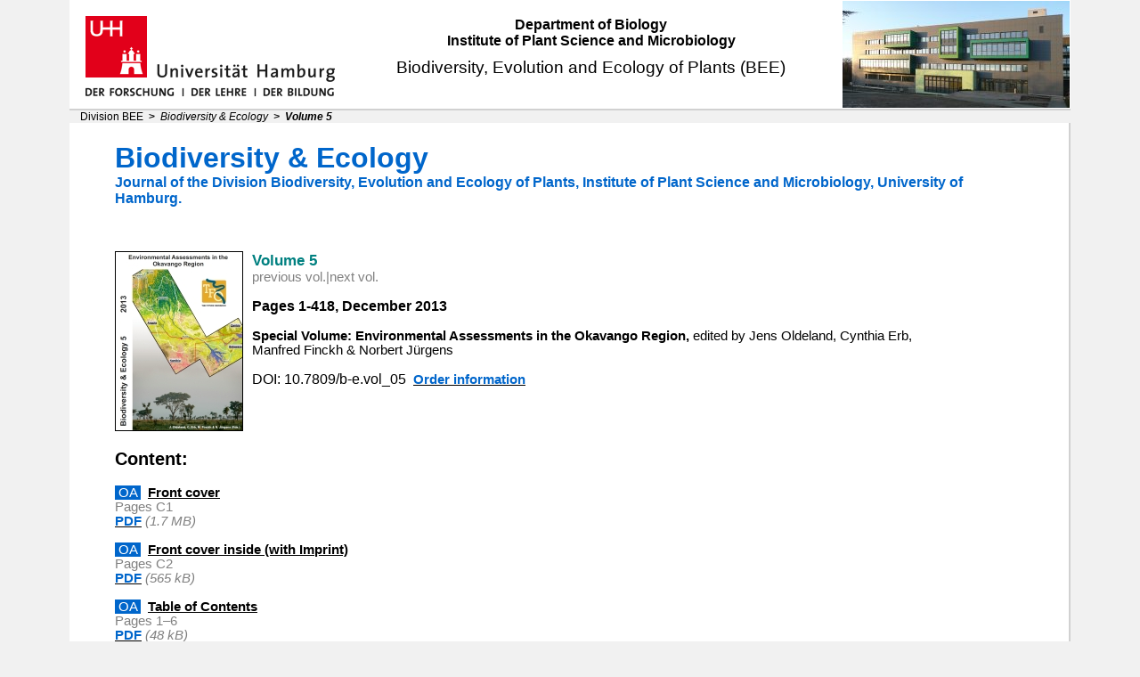

--- FILE ---
content_type: text/html; charset=UTF-8
request_url: https://www.biodiversity-plants.de/biodivers_ecol/vol5.php
body_size: 67235
content:

<!DOCTYPE HTML PUBLIC "-//W3C//DTD HTML 4.01 Transitional//EN" "http://www.w3.org/TR/html4/loose.dtd">
<html>
	<head>
		<meta http-equiv="content-type"	content="text/html; charset=iso-8859-1">

		<meta name="description" 			content="Biodiversity & Ecology (B&E) - University of Hamburg - Biocenter Klein Flottbek and Botanical Garden">
		<meta name="keywords" 				content="University, botany, teaching, research, biodiversity, Universit&auml;t, Botanik, Forschung, Biodiversit&auml;t">
		<meta name="Organization-Name" 		content="University of Hamburg - Biocenter Klein Flottbek and Botanical Garden, Biodiversity & Ecology">
		<meta name="Organization-Handle" 	content="Bildung, Forschung, education, research">
		<meta name="City" 					content="Hamburg">
		<meta name="State" 					content="Hamburg">
		<meta name="Country" 				content="Germany">
		
		<meta name="Content-language" 		content="EN ">

		<meta name="robots" 				content="INDEX,FOLLOW">
		
		<script>
			function BlurLinks()
			{	lnks=document.getElementsByTagName('a');
				for(i=0;i<lnks.length;i++)
				{	lnks[i].onfocus = new Function("if(this.blur)this.blur()");
				}
			}
			onload=BlurLinks;
		</script>
<title>Biodiversity &amp; Ecology Vol. 5</title>
<link rel="stylesheet" href="bne_styles.css" type="text/css">
</head>
<body style="background-color:#f1f1f1;"><div class="container">
<table style="width:100%;border-collapse:collapse;"><tr border="0">

<td id="bee_cell_head_1">
<a name="pagetop">
</a>
<a href="http://www.uni-hamburg.de/index_e.html" target="_top" alt="UHH">
<img src="../images/logos/UHH-Logo2010.png" alt="Logo" align="bottom" width="300" height="120" border="0" >
</a></td>
<td id="bee_cell_head_2">
<img src="../images/bzf_neubau_h120px.jpg" alt=" " style="float:right;height:120px;border:none;">
<br />
<a href="http://www.uni-hamburg.de/biologie/index_e.html" target="_top" style="font-weight:bold;">Department of Biology</a>
<br />
<a href="http://www.biologie.uni-hamburg.de/bzf/indexe.htm" target="_top" style="font-weight:bold;">Institute of Plant Science and Microbiology</a>
<div style="margin-top:10px"><a href="../home_bee.php" target="_top" style="font-size:14pt;font-weight:normal;">Biodiversity, Evolution and Ecology of Plants (BEE)</a></div>
</td>
</tr>
</table>
<table align="center" border="0" cellpadding="0" cellspacing="0" style="width:1124px;"><tr>
<td class="gray_row">&nbsp;&nbsp;&nbsp;
<a href="../home_bee.php" class="backnavi" target="_top">Division BEE</a>
&nbsp;<b>&gt;</b>&nbsp;
<a href="biodivers_ecol.php" class="backnavi" target="_top"><i>Biodiversity & Ecology</a>
&nbsp;<b>&gt;</b>&nbsp;
<a href="vol5.php?vol=5&lang=en" class="backnavi" target="_top"><b>Volume 5</b></a></td>
</tr>
</table>
<table style="width:100%;background-color:#FFFFFF;border:none;padding:0px;border-spacing:0px;">
<tr>
<td id="bee_cell">
<div style="margin-left:50px;margin-right:55px;">
<h1 style="color:#0066CB;margin-bottom:0px;margin-top:20px;">Biodiversity & Ecology</h1>
<div class="subtitle" style="color:#0066CB;margin-top:0px;margin-bottom:50px;">
Journal of the <a class="subtitle_links" href="https://www.biologie.uni-hamburg.de/en/forschung/oekologie-biologische-ressourcen/biodivevooek.html" target="_blank">Division Biodiversity, Evolution and Ecology of Plants</a>, <a class="subtitle_links" href="http://www.biologie.uni-hamburg.de/einrichtungen/ipm.html" target="_blank">Institute of Plant Science and Microbiology</a>, <a class="subtitle_links" href="http://www.uni-hamburg.de" target="_blank">University of Hamburg</a>.</div>
<p></p><div class="meta" style="float:left;text-align:center;">
<img align="center" src="../images/BEvol5_cover_h200.jpg" height="200" border="1" >
</div>
<div class="abstr" style="float:left;width:75%;margin-left:10px;margin-right:0px;">
<span style="font-size:13pt;color:#008080;font-weight:bold;">Volume 5</span><br />
<a class="horizontal_navi" href="vol4.php" target="_top" >previous vol.</a><span style="color:#808080;">|</span><a class="horizontal_navi" href="vol6.php" target="_top" >next vol.</a><br /><br />
<span class="abstr" style="font-size:12pt;font-weight:bold;">Pages 1-418, December 2013</span><br /><br />
<b>Special Volume: Environmental Assessments in the Okavango Region, </b>
edited by Jens Oldeland, Cynthia Erb, Manfred Finckh & Norbert Jürgens<br /><br />
<span class="abstr" style="font-size:12pt">DOI: 10.7809/b-e.vol_05</span>&nbsp;&nbsp;<a href="#order" title="Order information"><span style="color:#0066CB;font-weight:bold;">Order information</span></a></div>
<div style="clear: both;"></div>
<p class="subtitle" style="font-size:15pt;font-weight:bold;margin-top:20px;margin-bottom:0px;">Content:</p><br />
<p class="abstr" >
<span style="background-color:#0066CB;color:white">&nbsp;OA&nbsp;</span>&nbsp;&nbsp;<a href="./publishing/b-e.vol05_c1.pdf" target="_blank" style="color:black;font-weight:bold;">Front cover</a><br />
<span style="color:#808080;font-weight:normal;">Pages C1</span><br />
<a href="./publishing/b-e.vol05_c1.pdf" target="_blank" title="Download PDF-document"><span style="color:#0066CB;font-weight:bold;">PDF</span></a><span style="color:#808080;font-weight:normal;font-style:italic;">&nbsp;(1.7 MB)
</span><br />
<br />
<span style="background-color:#0066CB;color:white">&nbsp;OA&nbsp;</span>&nbsp;&nbsp;<a href="./publishing/b-e.vol05_c2.pdf" target="_blank" style="color:black;font-weight:bold;">Front cover inside (with Imprint)</a><br />
<span style="color:#808080;font-weight:normal;">Pages C2</span><br />
<a href="./publishing/b-e.vol05_c2.pdf" target="_blank" title="Download PDF-document"><span style="color:#0066CB;font-weight:bold;">PDF</span></a><span style="color:#808080;font-weight:normal;font-style:italic;">&nbsp;(565 kB)
</span><br />
<br />
<span style="background-color:#0066CB;color:white">&nbsp;OA&nbsp;</span>&nbsp;&nbsp;<a href="./publishing/b-e.vol05_toc.pdf" target="_blank" style="color:black;font-weight:bold;">Table of Contents</a><br />
<span style="color:#808080;font-weight:normal;">Pages 1–6</span><br />
<a href="./publishing/b-e.vol05_toc.pdf" target="_blank" title="Download PDF-document"><span style="color:#0066CB;font-weight:bold;">PDF</span></a><span style="color:#808080;font-weight:normal;font-style:italic;">&nbsp;(48 kB)
</span><br />
<br />
<br />
<span style="color:#008080;font-size:13pt;font-weight:bold;">Editorials</span>
<br /><br />
<span style="background-color:#0066CB;color:white">&nbsp;OA&nbsp;</span>&nbsp;&nbsp;<a href="article_meta.php?DOI=10.7809/b-e.00234&art_volume=5&lang=en" target="_top" style="color:black;font-weight:bold;">How can scientific information on the Okavango Region be made useful for decision making? - An integrated compilation of the first products of the project "The Future Okavango"</a><br />
Norbert Jürgens*<br />
<span style="color:#808080;font-weight:normal;">Pages 7–8 | Article first published online: 2013-12-31 | DOI: 10.7809/b-e.00234</span><br />
<a href="article_meta.php?DOI=10.7809/b-e.00234&art_volume=5&lang=en" target="_top"><span style="color:#0066CB;font-weight:bold;">Abstract</span></a>&nbsp;<span style="color:#0066CB;font-weight:bold;">|</span>&nbsp;<a href="./publishing/b-e.00234.pdf" target="_blank" title="Download PDF-document"><span style="color:#0066CB;font-weight:bold;">PDF</span></a><span style="color:#808080;font-weight:normal;font-style:italic;">&nbsp;(216 kB)
</span><br />
<br />
<br />
<span style="color:#008080;font-size:13pt;font-weight:bold;">Authors general acknowledgements</span>
<br /><br />
<span style="background-color:#0066CB;color:white">&nbsp;OA&nbsp;</span>&nbsp;&nbsp;<a href="article_meta.php?DOI=10.7809/b-e.00235&art_volume=5&lang=en" target="_top" style="color:black;font-weight:bold;">Authors general acknowledgement</a><br />
<span style="color:#808080;font-weight:normal;">Pages 9–13 | Article first published online: 2013-12-31 | DOI: 10.7809/b-e.00235</span><br />
<a href="article_meta.php?DOI=10.7809/b-e.00235&art_volume=5&lang=en" target="_top"><span style="color:#0066CB;font-weight:bold;">Abstract</span></a>&nbsp;<span style="color:#0066CB;font-weight:bold;">|</span>&nbsp;<a href="./publishing/b-e.00235.pdf" target="_blank" title="Download PDF-document"><span style="color:#0066CB;font-weight:bold;">PDF</span></a><span style="color:#808080;font-weight:normal;font-style:italic;">&nbsp;(89 kB)
</span><br />
<br />
<br />
<span style="color:#008080;font-size:13pt;font-weight:bold;">Fact Sheets</span>
<br /><br />
<span style="background-color:#0066CB;color:white">&nbsp;OA&nbsp;</span>&nbsp;&nbsp;<a href="article_meta.php?DOI=10.7809/b-e.00236&art_volume=5&lang=en" target="_top" style="color:black;font-weight:bold;">Okavango Basin - Physicogeographical setting</a><br />
Jan Wehberg* & Thomas Weinzierl<br />
<span style="color:#808080;font-weight:normal;">Pages 11-13 | Article first published online: 2013-12-31 | DOI: 10.7809/b-e.00236 | 2 Electronic Appendices available</span><br />
<a href="article_meta.php?DOI=10.7809/b-e.00236&art_volume=5&lang=en" target="_top"><span style="color:#0066CB;font-weight:bold;">Abstract</span></a>&nbsp;<span style="color:#0066CB;font-weight:bold;">|</span>&nbsp;<a href="./publishing/b-e.00236.pdf" target="_blank" title="Download PDF-document"><span style="color:#0066CB;font-weight:bold;">PDF</span></a><span style="color:#808080;font-weight:normal;font-style:italic;">&nbsp;(2 MB)
</span><br />
<br />
<span style="background-color:#0066CB;color:white">&nbsp;OA&nbsp;</span>&nbsp;&nbsp;<a href="article_meta.php?DOI=10.7809/b-e.00237&art_volume=5&lang=en" target="_top" style="color:black;font-weight:bold;">Okavango Basin - Climate</a><br />
Torsten Weber*<br />
<span style="color:#808080;font-weight:normal;">Pages 15-17 | Article first published online: 2013-12-31 | DOI: 10.7809/b-e.00237</span><br />
<a href="article_meta.php?DOI=10.7809/b-e.00237&art_volume=5&lang=en" target="_top"><span style="color:#0066CB;font-weight:bold;">Abstract</span></a>&nbsp;<span style="color:#0066CB;font-weight:bold;">|</span>&nbsp;<a href="./publishing/b-e.00237.pdf" target="_blank" title="Download PDF-document"><span style="color:#0066CB;font-weight:bold;">PDF</span></a><span style="color:#808080;font-weight:normal;font-style:italic;">&nbsp;(2.2 MB)
</span><br />
<br />
<span style="background-color:#0066CB;color:white">&nbsp;OA&nbsp;</span>&nbsp;&nbsp;<a href="article_meta.php?DOI=10.7809/b-e.00238&art_volume=5&lang=en" target="_top" style="color:black;font-weight:bold;">Okavango Basin - Hydrology</a><br />
Thomas Steudel*, Hendrik Göhmann, Edwin Mosimanyana, Manuel Quintino, Wolfgang-Albert Flügel & Jörg Helmschrot<br />
<span style="color:#808080;font-weight:normal;">Pages 19-22 | Article first published online: 2013-12-31 | DOI: 10.7809/b-e.00238</span><br />
<a href="article_meta.php?DOI=10.7809/b-e.00238&art_volume=5&lang=en" target="_top"><span style="color:#0066CB;font-weight:bold;">Abstract</span></a>&nbsp;<span style="color:#0066CB;font-weight:bold;">|</span>&nbsp;<a href="./publishing/b-e.00238.pdf" target="_blank" title="Download PDF-document"><span style="color:#0066CB;font-weight:bold;">PDF</span></a><span style="color:#808080;font-weight:normal;font-style:italic;">&nbsp;(2.1 MB)
</span><br />
<br />
<span style="background-color:#0066CB;color:white">&nbsp;OA&nbsp;</span>&nbsp;&nbsp;<a href="article_meta.php?DOI=10.7809/b-e.00239&art_volume=5&lang=en" target="_top" style="color:black;font-weight:bold;">Okavango Basin - Earth Observation</a><br />
Marion Stellmes*, David Frantz, Manfred Finckh & Rasmus Revermann<br />
<span style="color:#808080;font-weight:normal;">Pages 23-27 | Article first published online: 2013-12-31 | DOI: 10.7809/b-e.00239 | 1 Electronic Appendix available</span><br />
<a href="article_meta.php?DOI=10.7809/b-e.00239&art_volume=5&lang=en" target="_top"><span style="color:#0066CB;font-weight:bold;">Abstract</span></a>&nbsp;<span style="color:#0066CB;font-weight:bold;">|</span>&nbsp;<a href="./publishing/b-e.00239.pdf" target="_blank" title="Download PDF-document"><span style="color:#0066CB;font-weight:bold;">PDF</span></a><span style="color:#808080;font-weight:normal;font-style:italic;">&nbsp;(2.8 MB)
</span><br />
<br />
<span style="background-color:#0066CB;color:white">&nbsp;OA&nbsp;</span>&nbsp;&nbsp;<a href="article_meta.php?DOI=10.7809/b-e.00240&art_volume=5&lang=en" target="_top" style="color:black;font-weight:bold;">Okavango Basin - Vegetation</a><br />
Rasmus Revermann* & Manfred Finckh<br />
<span style="color:#808080;font-weight:normal;">Pages 29-35 | Article first published online: 2013-12-31 | DOI: 10.7809/b-e.00240 | 1 Electronic Appendix available</span><br />
<a href="article_meta.php?DOI=10.7809/b-e.00240&art_volume=5&lang=en" target="_top"><span style="color:#0066CB;font-weight:bold;">Abstract</span></a>&nbsp;<span style="color:#0066CB;font-weight:bold;">|</span>&nbsp;<a href="./publishing/b-e.00240.pdf" target="_blank" title="Download PDF-document"><span style="color:#0066CB;font-weight:bold;">PDF</span></a><span style="color:#808080;font-weight:normal;font-style:italic;">&nbsp;(5.7 MB)
</span><br />
<br />
<span style="background-color:#0066CB;color:white">&nbsp;OA&nbsp;</span>&nbsp;&nbsp;<a href="article_meta.php?DOI=10.7809/b-e.00241&art_volume=5&lang=en" target="_top" style="color:black;font-weight:bold;">Okavango Basin - Relative Importance of Ecosystem Services (ESS) Among Stakeholders</a><br />
Stephanie Domptail* & Oliver Mundy<br />
<span style="color:#808080;font-weight:normal;">Pages 37-42 | Article first published online: 2013-12-31 | DOI: 10.7809/b-e.00241 | 1 Electronic Appendix available</span><br />
<a href="article_meta.php?DOI=10.7809/b-e.00241&art_volume=5&lang=en" target="_top"><span style="color:#0066CB;font-weight:bold;">Abstract</span></a>&nbsp;<span style="color:#0066CB;font-weight:bold;">|</span>&nbsp;<a href="./publishing/b-e.00241.pdf" target="_blank" title="Download PDF-document"><span style="color:#0066CB;font-weight:bold;">PDF</span></a><span style="color:#808080;font-weight:normal;font-style:italic;">&nbsp;(1.4 MB)
</span><br />
<br />
<span style="background-color:#0066CB;color:white">&nbsp;OA&nbsp;</span>&nbsp;&nbsp;<a href="article_meta.php?DOI=10.7809/b-e.00242&art_volume=5&lang=en" target="_top" style="color:black;font-weight:bold;">Cusseque - Landscape</a><br />
Alexander Gröngröft*, Jona Luther-Mosebach, Lars Landschreiber, Rasmus Revermann, Manfred Finckh & Annette Eschenbach<br />
<span style="color:#808080;font-weight:normal;">Pages 43-44 | Article first published online: 2013-12-31 | DOI: 10.7809/b-e.00242</span><br />
<a href="article_meta.php?DOI=10.7809/b-e.00242&art_volume=5&lang=en" target="_top"><span style="color:#0066CB;font-weight:bold;">Abstract</span></a>&nbsp;<span style="color:#0066CB;font-weight:bold;">|</span>&nbsp;<a href="./publishing/b-e.00242.pdf" target="_blank" title="Download PDF-document"><span style="color:#0066CB;font-weight:bold;">PDF</span></a><span style="color:#808080;font-weight:normal;font-style:italic;">&nbsp;(2 MB)
</span><br />
<br />
<span style="background-color:#0066CB;color:white">&nbsp;OA&nbsp;</span>&nbsp;&nbsp;<a href="article_meta.php?DOI=10.7809/b-e.00243&art_volume=5&lang=en" target="_top" style="color:black;font-weight:bold;">Cusseque - Climate</a><br />
Torsten Weber*<br />
<span style="color:#808080;font-weight:normal;">Pages 45-46 | Article first published online: 2013-12-31 | DOI: 10.7809/b-e.00243</span><br />
<a href="article_meta.php?DOI=10.7809/b-e.00243&art_volume=5&lang=en" target="_top"><span style="color:#0066CB;font-weight:bold;">Abstract</span></a>&nbsp;<span style="color:#0066CB;font-weight:bold;">|</span>&nbsp;<a href="./publishing/b-e.00243.pdf" target="_blank" title="Download PDF-document"><span style="color:#0066CB;font-weight:bold;">PDF</span></a><span style="color:#808080;font-weight:normal;font-style:italic;">&nbsp;(1.7 MB)
</span><br />
<br />
<span style="background-color:#0066CB;color:white">&nbsp;OA&nbsp;</span>&nbsp;&nbsp;<a href="article_meta.php?DOI=10.7809/b-e.00244&art_volume=5&lang=en" target="_top" style="color:black;font-weight:bold;">Cusseque - Micro-climatic Conditions</a><br />
Rasmus Revermann* & Manfred Finckh<br />
<span style="color:#808080;font-weight:normal;">Pages 47-50 | Article first published online: 2013-12-31 | DOI: 10.7809/b-e.00244</span><br />
<a href="article_meta.php?DOI=10.7809/b-e.00244&art_volume=5&lang=en" target="_top"><span style="color:#0066CB;font-weight:bold;">Abstract</span></a>&nbsp;<span style="color:#0066CB;font-weight:bold;">|</span>&nbsp;<a href="./publishing/b-e.00244.pdf" target="_blank" title="Download PDF-document"><span style="color:#0066CB;font-weight:bold;">PDF</span></a><span style="color:#808080;font-weight:normal;font-style:italic;">&nbsp;(2.3 MB)
</span><br />
<br />
<span style="background-color:#0066CB;color:white">&nbsp;OA&nbsp;</span>&nbsp;&nbsp;<a href="article_meta.php?DOI=10.7809/b-e.00245&art_volume=5&lang=en" target="_top" style="color:black;font-weight:bold;">Cusseque - Soils</a><br />
Alexander Gröngröft*, Jona Luther-Mosebach, Lars Landschreiber & Annette Eschenbach<br />
<span style="color:#808080;font-weight:normal;">Pages 51-54 | Article first published online: 2013-12-31 | DOI: 10.7809/b-e.00245</span><br />
<a href="article_meta.php?DOI=10.7809/b-e.00245&art_volume=5&lang=en" target="_top"><span style="color:#0066CB;font-weight:bold;">Abstract</span></a>&nbsp;<span style="color:#0066CB;font-weight:bold;">|</span>&nbsp;<a href="./publishing/b-e.00245.pdf" target="_blank" title="Download PDF-document"><span style="color:#0066CB;font-weight:bold;">PDF</span></a><span style="color:#808080;font-weight:normal;font-style:italic;">&nbsp;(1.9 MB)
</span><br />
<br />
<span style="background-color:#0066CB;color:white">&nbsp;OA&nbsp;</span>&nbsp;&nbsp;<a href="article_meta.php?DOI=10.7809/b-e.00246&art_volume=5&lang=en" target="_top" style="color:black;font-weight:bold;">Cusseque - Earth Observation</a><br />
Anne Schneibel*, Marion Stellmes, David Frantz, Manfred Finckh & Rasmus Revermann<br />
<span style="color:#808080;font-weight:normal;">Pages 55-57 | Article first published online: 2013-12-31 | DOI: 10.7809/b-e.00246</span><br />
<a href="article_meta.php?DOI=10.7809/b-e.00246&art_volume=5&lang=en" target="_top"><span style="color:#0066CB;font-weight:bold;">Abstract</span></a>&nbsp;<span style="color:#0066CB;font-weight:bold;">|</span>&nbsp;<a href="./publishing/b-e.00246.pdf" target="_blank" title="Download PDF-document"><span style="color:#0066CB;font-weight:bold;">PDF</span></a><span style="color:#808080;font-weight:normal;font-style:italic;">&nbsp;(2.2 MB)
</span><br />
<br />
<span style="background-color:#0066CB;color:white">&nbsp;OA&nbsp;</span>&nbsp;&nbsp;<a href="article_meta.php?DOI=10.7809/b-e.00247&art_volume=5&lang=en" target="_top" style="color:black;font-weight:bold;">Cusseque - Vegetation</a><br />
Rasmus Revermann*, Francisco Maiato, Amandio Gomes, Fernanda Lages & Manfred Finckh<br />
<span style="color:#808080;font-weight:normal;">Pages 59-63 | Article first published online: 2013-12-31 | DOI: 10.7809/b-e.00247 | 1 Electronic Appendix available</span><br />
<a href="article_meta.php?DOI=10.7809/b-e.00247&art_volume=5&lang=en" target="_top"><span style="color:#0066CB;font-weight:bold;">Abstract</span></a>&nbsp;<span style="color:#0066CB;font-weight:bold;">|</span>&nbsp;<a href="./publishing/b-e.00247.pdf" target="_blank" title="Download PDF-document"><span style="color:#0066CB;font-weight:bold;">PDF</span></a><span style="color:#808080;font-weight:normal;font-style:italic;">&nbsp;(3.1 MB)
</span><br />
<br />
<span style="background-color:#0066CB;color:white">&nbsp;OA&nbsp;</span>&nbsp;&nbsp;<a href="article_meta.php?DOI=10.7809/b-e.00248&art_volume=5&lang=en" target="_top" style="color:black;font-weight:bold;">Cusseque - Biodiversity of Birds</a><br />
Friederike Richter*<br />
<span style="color:#808080;font-weight:normal;">Pages 65-67 | Article first published online: 2013-12-31 | DOI: 10.7809/b-e.00248</span><br />
<a href="article_meta.php?DOI=10.7809/b-e.00248&art_volume=5&lang=en" target="_top"><span style="color:#0066CB;font-weight:bold;">Abstract</span></a>&nbsp;<span style="color:#0066CB;font-weight:bold;">|</span>&nbsp;<a href="./publishing/b-e.00248.pdf" target="_blank" title="Download PDF-document"><span style="color:#0066CB;font-weight:bold;">PDF</span></a><span style="color:#808080;font-weight:normal;font-style:italic;">&nbsp;(1.7 MB)
</span><br />
<br />
<span style="background-color:#0066CB;color:white">&nbsp;OA&nbsp;</span>&nbsp;&nbsp;<a href="article_meta.php?DOI=10.7809/b-e.00249&art_volume=5&lang=en" target="_top" style="color:black;font-weight:bold;">Cusseque - Use of Woody Plants</a><br />
Ana Filipa Piedade*<br />
<span style="color:#808080;font-weight:normal;">Pages 69-71 | Article first published online: 2013-12-31 | DOI: 10.7809/b-e.00249</span><br />
<a href="article_meta.php?DOI=10.7809/b-e.00249&art_volume=5&lang=en" target="_top"><span style="color:#0066CB;font-weight:bold;">Abstract</span></a>&nbsp;<span style="color:#0066CB;font-weight:bold;">|</span>&nbsp;<a href="./publishing/b-e.00249.pdf" target="_blank" title="Download PDF-document"><span style="color:#0066CB;font-weight:bold;">PDF</span></a><span style="color:#808080;font-weight:normal;font-style:italic;">&nbsp;(1.7 MB)
</span><br />
<br />
<span style="background-color:#0066CB;color:white">&nbsp;OA&nbsp;</span>&nbsp;&nbsp;<a href="article_meta.php?DOI=10.7809/b-e.00250&art_volume=5&lang=en" target="_top" style="color:black;font-weight:bold;">Cusseque/Cacuchi - The People</a><br />
Stephanie Domptail*, Laura Marlene Große, Benjamin Kowalski & João Baptista<br />
<span style="color:#808080;font-weight:normal;">Pages 73-80 | Article first published online: 2013-12-31 | DOI: 10.7809/b-e.00250 | 1 Electronic Appendix available</span><br />
<a href="article_meta.php?DOI=10.7809/b-e.00250&art_volume=5&lang=en" target="_top"><span style="color:#0066CB;font-weight:bold;">Abstract</span></a>&nbsp;<span style="color:#0066CB;font-weight:bold;">|</span>&nbsp;<a href="./publishing/b-e.00250.pdf" target="_blank" title="Download PDF-document"><span style="color:#0066CB;font-weight:bold;">PDF</span></a><span style="color:#808080;font-weight:normal;font-style:italic;">&nbsp;(1.8 MB)
</span><br />
<br />
<span style="background-color:#0066CB;color:white">&nbsp;OA&nbsp;</span>&nbsp;&nbsp;<a href="article_meta.php?DOI=10.7809/b-e.00251&art_volume=5&lang=en" target="_top" style="color:black;font-weight:bold;">Cusseque - Para-ecologist Miguel Sachilula Hilario</a><br />
Miguel Sachilula Hilario*<br />
<span style="color:#808080;font-weight:normal;">Pages 81-82 | Article first published online: 2013-12-31 | DOI: 10.7809/b-e.00251</span><br />
<a href="article_meta.php?DOI=10.7809/b-e.00251&art_volume=5&lang=en" target="_top"><span style="color:#0066CB;font-weight:bold;">Abstract</span></a>&nbsp;<span style="color:#0066CB;font-weight:bold;">|</span>&nbsp;<a href="./publishing/b-e.00251.pdf" target="_blank" title="Download PDF-document"><span style="color:#0066CB;font-weight:bold;">PDF</span></a><span style="color:#808080;font-weight:normal;font-style:italic;">&nbsp;(1.7 MB)
</span><br />
<br />
<span style="background-color:#0066CB;color:white">&nbsp;OA&nbsp;</span>&nbsp;&nbsp;<a href="article_meta.php?DOI=10.7809/b-e.00252&art_volume=5&lang=en" target="_top" style="color:black;font-weight:bold;">Caiundo - Landscape</a><br />
Alexander Gröngröft*, Jona Luther-Mosebach, Lars Landschreiber, Rasmus Revermann, Manfred Finckh & Annette Eschenbach<br />
<span style="color:#808080;font-weight:normal;">Pages 83–84 | Article first published online: 2013-12-31 | DOI: 10.7809/b-e.00252</span><br />
<a href="article_meta.php?DOI=10.7809/b-e.00252&art_volume=5&lang=en" target="_top"><span style="color:#0066CB;font-weight:bold;">Abstract</span></a>&nbsp;<span style="color:#0066CB;font-weight:bold;">|</span>&nbsp;<a href="./publishing/b-e.00252.pdf" target="_blank" title="Download PDF-document"><span style="color:#0066CB;font-weight:bold;">PDF</span></a><span style="color:#808080;font-weight:normal;font-style:italic;">&nbsp;(2.1 MB)
</span><br />
<br />
<span style="background-color:#0066CB;color:white">&nbsp;OA&nbsp;</span>&nbsp;&nbsp;<a href="article_meta.php?DOI=10.7809/b-e.00253&art_volume=5&lang=en" target="_top" style="color:black;font-weight:bold;">Caiundo - Climate</a><br />
Torsten Weber*<br />
<span style="color:#808080;font-weight:normal;">Pages 85-86 | Article first published online: 2013-12-31 | DOI: 10.7809/b-e.00253</span><br />
<a href="article_meta.php?DOI=10.7809/b-e.00253&art_volume=5&lang=en" target="_top"><span style="color:#0066CB;font-weight:bold;">Abstract</span></a>&nbsp;<span style="color:#0066CB;font-weight:bold;">|</span>&nbsp;<a href="./publishing/b-e.00253.pdf" target="_blank" title="Download PDF-document"><span style="color:#0066CB;font-weight:bold;">PDF</span></a><span style="color:#808080;font-weight:normal;font-style:italic;">&nbsp;(1.7 MB)
</span><br />
<br />
<span style="background-color:#0066CB;color:white">&nbsp;OA&nbsp;</span>&nbsp;&nbsp;<a href="article_meta.php?DOI=10.7809/b-e.00254&art_volume=5&lang=en" target="_top" style="color:black;font-weight:bold;">Caiundo - Earth Observation</a><br />
David Frantz*, Anne Schneibel, Marion Stellmes, Rasmus Revermann & Manfred Finckh<br />
<span style="color:#808080;font-weight:normal;">Pages 87-89 | Article first published online: 2013-12-31 | DOI: 10.7809/b-e.00254</span><br />
<a href="article_meta.php?DOI=10.7809/b-e.00254&art_volume=5&lang=en" target="_top"><span style="color:#0066CB;font-weight:bold;">Abstract</span></a>&nbsp;<span style="color:#0066CB;font-weight:bold;">|</span>&nbsp;<a href="./publishing/b-e.00254.pdf" target="_blank" title="Download PDF-document"><span style="color:#0066CB;font-weight:bold;">PDF</span></a><span style="color:#808080;font-weight:normal;font-style:italic;">&nbsp;(2.2 MB)
</span><br />
<br />
<span style="background-color:#0066CB;color:white">&nbsp;OA&nbsp;</span>&nbsp;&nbsp;<a href="article_meta.php?DOI=10.7809/b-e.00255&art_volume=5&lang=en" target="_top" style="color:black;font-weight:bold;">Caiundo - Vegetation</a><br />
Rasmus Revermann* & Manfred Finckh<br />
<span style="color:#808080;font-weight:normal;">Pages 91-96 | Article first published online: 2013-12-31 | DOI: 10.7809/b-e.00255 | 1 Electronic Appendix available</span><br />
<a href="article_meta.php?DOI=10.7809/b-e.00255&art_volume=5&lang=en" target="_top"><span style="color:#0066CB;font-weight:bold;">Abstract</span></a>&nbsp;<span style="color:#0066CB;font-weight:bold;">|</span>&nbsp;<a href="./publishing/b-e.00255.pdf" target="_blank" title="Download PDF-document"><span style="color:#0066CB;font-weight:bold;">PDF</span></a><span style="color:#808080;font-weight:normal;font-style:italic;">&nbsp;(3.2 MB)
</span><br />
<br />
<span style="background-color:#0066CB;color:white">&nbsp;OA&nbsp;</span>&nbsp;&nbsp;<a href="article_meta.php?DOI=10.7809/b-e.00256&art_volume=5&lang=en" target="_top" style="color:black;font-weight:bold;">Caiundo - Biodiversity of Birds</a><br />
Friederike Richter*<br />
<span style="color:#808080;font-weight:normal;">Pages 97-100 | Article first published online: 2013-12-31 | DOI: 10.7809/b-e.00256</span><br />
<a href="article_meta.php?DOI=10.7809/b-e.00256&art_volume=5&lang=en" target="_top"><span style="color:#0066CB;font-weight:bold;">Abstract</span></a>&nbsp;<span style="color:#0066CB;font-weight:bold;">|</span>&nbsp;<a href="./publishing/b-e.00256.pdf" target="_blank" title="Download PDF-document"><span style="color:#0066CB;font-weight:bold;">PDF</span></a><span style="color:#808080;font-weight:normal;font-style:italic;">&nbsp;(1.6 MB)
</span><br />
<br />
<span style="background-color:#0066CB;color:white">&nbsp;OA&nbsp;</span>&nbsp;&nbsp;<a href="article_meta.php?DOI=10.7809/b-e.00257&art_volume=5&lang=en" target="_top" style="color:black;font-weight:bold;">Mashare - Landscape</a><br />
Alexander Gröngröft*, Jona Luther-Mosebach, Lars Landschreiber, Rasmus Revermann, Manfred Finckh & Annette Eschenbach<br />
<span style="color:#808080;font-weight:normal;">Pages 101-102 | Article first published online: 2013-12-31 | DOI: 10.7809/b-e.00257</span><br />
<a href="article_meta.php?DOI=10.7809/b-e.00257&art_volume=5&lang=en" target="_top"><span style="color:#0066CB;font-weight:bold;">Abstract</span></a>&nbsp;<span style="color:#0066CB;font-weight:bold;">|</span>&nbsp;<a href="./publishing/b-e.00257.pdf" target="_blank" title="Download PDF-document"><span style="color:#0066CB;font-weight:bold;">PDF</span></a><span style="color:#808080;font-weight:normal;font-style:italic;">&nbsp;(2 MB)
</span><br />
<br />
<span style="background-color:#0066CB;color:white">&nbsp;OA&nbsp;</span>&nbsp;&nbsp;<a href="article_meta.php?DOI=10.7809/b-e.00258&art_volume=5&lang=en" target="_top" style="color:black;font-weight:bold;">Mashare -  Climate</a><br />
Torsten Weber*<br />
<span style="color:#808080;font-weight:normal;">Pages 103-104 | Article first published online: 2013-12-31 | DOI: 10.7809/b-e.00258</span><br />
<a href="article_meta.php?DOI=10.7809/b-e.00258&art_volume=5&lang=en" target="_top"><span style="color:#0066CB;font-weight:bold;">Abstract</span></a>&nbsp;<span style="color:#0066CB;font-weight:bold;">|</span>&nbsp;<a href="./publishing/b-e.00258.pdf" target="_blank" title="Download PDF-document"><span style="color:#0066CB;font-weight:bold;">PDF</span></a><span style="color:#808080;font-weight:normal;font-style:italic;">&nbsp;(1.7 MB)
</span><br />
<br />
<span style="background-color:#0066CB;color:white">&nbsp;OA&nbsp;</span>&nbsp;&nbsp;<a href="article_meta.php?DOI=10.7809/b-e.00259&art_volume=5&lang=en" target="_top" style="color:black;font-weight:bold;">Mashare - Soils </a><br />
Alexander Gröngröft*, Jona Luther-Mosebach, Lars Landschreiber & Annette Eschenbach<br />
<span style="color:#808080;font-weight:normal;">Pages 105-108 | Article first published online: 2013-12-31 | DOI: 10.7809/b-e.00259</span><br />
<a href="article_meta.php?DOI=10.7809/b-e.00259&art_volume=5&lang=en" target="_top"><span style="color:#0066CB;font-weight:bold;">Abstract</span></a>&nbsp;<span style="color:#0066CB;font-weight:bold;">|</span>&nbsp;<a href="./publishing/b-e.00259.pdf" target="_blank" title="Download PDF-document"><span style="color:#0066CB;font-weight:bold;">PDF</span></a><span style="color:#808080;font-weight:normal;font-style:italic;">&nbsp;(2.3 MB)
</span><br />
<br />
<span style="background-color:#0066CB;color:white">&nbsp;OA&nbsp;</span>&nbsp;&nbsp;<a href="article_meta.php?DOI=10.7809/b-e.00260&art_volume=5&lang=en" target="_top" style="color:black;font-weight:bold;">Mashare -  Microbiology</a><br />
Katharina Huber*, Pia Wüst, Janne Grönemeyer, Claudia Burbano, Barbara Reinhold-Hurek & Jörg Overmann<br />
<span style="color:#808080;font-weight:normal;">Pages 109-111 | Article first published online: 2013-12-31 | DOI: 10.7809/b-e.00260</span><br />
<a href="article_meta.php?DOI=10.7809/b-e.00260&art_volume=5&lang=en" target="_top"><span style="color:#0066CB;font-weight:bold;">Abstract</span></a>&nbsp;<span style="color:#0066CB;font-weight:bold;">|</span>&nbsp;<a href="./publishing/b-e.00260.pdf" target="_blank" title="Download PDF-document"><span style="color:#0066CB;font-weight:bold;">PDF</span></a><span style="color:#808080;font-weight:normal;font-style:italic;">&nbsp;(2 MB)
</span><br />
<br />
<span style="background-color:#0066CB;color:white">&nbsp;OA&nbsp;</span>&nbsp;&nbsp;<a href="article_meta.php?DOI=10.7809/b-e.00261&art_volume=5&lang=en" target="_top" style="color:black;font-weight:bold;">Mashare -  Earth Observation</a><br />
Achim Röder*, Anne Schneibel, Marion Stellmes & David Frantz<br />
<span style="color:#808080;font-weight:normal;">Pages 113-115 | Article first published online: 2013-12-31 | DOI: 10.7809/b-e.00261</span><br />
<a href="article_meta.php?DOI=10.7809/b-e.00261&art_volume=5&lang=en" target="_top"><span style="color:#0066CB;font-weight:bold;">Abstract</span></a>&nbsp;<span style="color:#0066CB;font-weight:bold;">|</span>&nbsp;<a href="./publishing/b-e.00261.pdf" target="_blank" title="Download PDF-document"><span style="color:#0066CB;font-weight:bold;">PDF</span></a><span style="color:#808080;font-weight:normal;font-style:italic;">&nbsp;(2.3 MB)
</span><br />
<br />
<span style="background-color:#0066CB;color:white">&nbsp;OA&nbsp;</span>&nbsp;&nbsp;<a href="article_meta.php?DOI=10.7809/b-e.00262&art_volume=5&lang=en" target="_top" style="color:black;font-weight:bold;">Mashare - Woody Vegetation</a><br />
Vera De Cauwer*<br />
<span style="color:#808080;font-weight:normal;">Pages 117-119 | Article first published online: 2013-12-31 | DOI: 10.7809/b-e.00262</span><br />
<a href="article_meta.php?DOI=10.7809/b-e.00262&art_volume=5&lang=en" target="_top"><span style="color:#0066CB;font-weight:bold;">Abstract</span></a>&nbsp;<span style="color:#0066CB;font-weight:bold;">|</span>&nbsp;<a href="./publishing/b-e.00262.pdf" target="_blank" title="Download PDF-document"><span style="color:#0066CB;font-weight:bold;">PDF</span></a><span style="color:#808080;font-weight:normal;font-style:italic;">&nbsp;(2.3 MB)
</span><br />
<br />
<span style="background-color:#0066CB;color:white">&nbsp;OA&nbsp;</span>&nbsp;&nbsp;<a href="article_meta.php?DOI=10.7809/b-e.00263&art_volume=5&lang=en" target="_top" style="color:black;font-weight:bold;">Mashare - The People</a><br />
Benjamin Kowalski*, Nadege Azebaze, Stephanie Domptail, Laura Marlene Große & Michael Pröpper<br />
<span style="color:#808080;font-weight:normal;">Pages 121-128 | Article first published online: 2013-12-31 | DOI: 10.7809/b-e.00263 | 1 Electronic Appendix available</span><br />
<a href="article_meta.php?DOI=10.7809/b-e.00263&art_volume=5&lang=en" target="_top"><span style="color:#0066CB;font-weight:bold;">Abstract</span></a>&nbsp;<span style="color:#0066CB;font-weight:bold;">|</span>&nbsp;<a href="./publishing/b-e.00263.pdf" target="_blank" title="Download PDF-document"><span style="color:#0066CB;font-weight:bold;">PDF</span></a><span style="color:#808080;font-weight:normal;font-style:italic;">&nbsp;(1.7 MB)
</span><br />
<br />
<span style="background-color:#0066CB;color:white">&nbsp;OA&nbsp;</span>&nbsp;&nbsp;<a href="article_meta.php?DOI=10.7809/b-e.00264&art_volume=5&lang=en" target="_top" style="color:black;font-weight:bold;">Mashare -  Para-ecologist Robert Mukuya</a><br />
Robert Mukuya*<br />
<span style="color:#808080;font-weight:normal;">Pages 129 | Article first published online: 2013-12-31 | DOI: 10.7809/b-e.00264</span><br />
<a href="article_meta.php?DOI=10.7809/b-e.00264&art_volume=5&lang=en" target="_top"><span style="color:#0066CB;font-weight:bold;">Abstract</span></a>&nbsp;<span style="color:#0066CB;font-weight:bold;">|</span>&nbsp;<a href="./publishing/b-e.00264.pdf" target="_blank" title="Download PDF-document"><span style="color:#0066CB;font-weight:bold;">PDF</span></a><span style="color:#808080;font-weight:normal;font-style:italic;">&nbsp;(1.5 MB)
</span><br />
<br />
<span style="background-color:#0066CB;color:white">&nbsp;OA&nbsp;</span>&nbsp;&nbsp;<a href="article_meta.php?DOI=10.7809/b-e.00265&art_volume=5&lang=en" target="_top" style="color:black;font-weight:bold;">Seronga - Landscape</a><br />
Alexander Gröngröft*, Jona Luther-Mosebach, Lars Landschreiber, Rasmus Revermann & Annette Eschenbach<br />
<span style="color:#808080;font-weight:normal;">Pages 131-132 | Article first published online: 2013-12-31 | DOI: 10.7809/b-e.00265</span><br />
<a href="article_meta.php?DOI=10.7809/b-e.00265&art_volume=5&lang=en" target="_top"><span style="color:#0066CB;font-weight:bold;">Abstract</span></a>&nbsp;<span style="color:#0066CB;font-weight:bold;">|</span>&nbsp;<a href="./publishing/b-e.00265.pdf" target="_blank" title="Download PDF-document"><span style="color:#0066CB;font-weight:bold;">PDF</span></a><span style="color:#808080;font-weight:normal;font-style:italic;">&nbsp;(2.1 MB)
</span><br />
<br />
<span style="background-color:#0066CB;color:white">&nbsp;OA&nbsp;</span>&nbsp;&nbsp;<a href="article_meta.php?DOI=10.7809/b-e.00266&art_volume=5&lang=en" target="_top" style="color:black;font-weight:bold;">Seronga - Climate</a><br />
Torsten Weber*<br />
<span style="color:#808080;font-weight:normal;">Pages 133-134 | Article first published online: 2013-12-31 | DOI: 10.7809/b-e.00266</span><br />
<a href="article_meta.php?DOI=10.7809/b-e.00266&art_volume=5&lang=en" target="_top"><span style="color:#0066CB;font-weight:bold;">Abstract</span></a>&nbsp;<span style="color:#0066CB;font-weight:bold;">|</span>&nbsp;<a href="./publishing/b-e.00266.pdf" target="_blank" title="Download PDF-document"><span style="color:#0066CB;font-weight:bold;">PDF</span></a><span style="color:#808080;font-weight:normal;font-style:italic;">&nbsp;(1.7 MB)
</span><br />
<br />
<span style="background-color:#0066CB;color:white">&nbsp;OA&nbsp;</span>&nbsp;&nbsp;<a href="article_meta.php?DOI=10.7809/b-e.00267&art_volume=5&lang=en" target="_top" style="color:black;font-weight:bold;">Seronga - Soils</a><br />
Alexander Gröngröft*, Jona Luther-Mosebach, Lars Landschreiber & Annette Eschenbach<br />
<span style="color:#808080;font-weight:normal;">Pages 135-137 | Article first published online: 2013-12-31 | DOI: 10.7809/b-e.00267</span><br />
<a href="article_meta.php?DOI=10.7809/b-e.00267&art_volume=5&lang=en" target="_top"><span style="color:#0066CB;font-weight:bold;">Abstract</span></a>&nbsp;<span style="color:#0066CB;font-weight:bold;">|</span>&nbsp;<a href="./publishing/b-e.00267.pdf" target="_blank" title="Download PDF-document"><span style="color:#0066CB;font-weight:bold;">PDF</span></a><span style="color:#808080;font-weight:normal;font-style:italic;">&nbsp;(2 MB)
</span><br />
<br />
<span style="background-color:#0066CB;color:white">&nbsp;OA&nbsp;</span>&nbsp;&nbsp;<a href="article_meta.php?DOI=10.7809/b-e.00268&art_volume=5&lang=en" target="_top" style="color:black;font-weight:bold;">Seronga - Earth Observation</a><br />
Anne Schneibel*, Marion Stellmes, David Frantz, Rasmus Revermann & Manfred Finckh<br />
<span style="color:#808080;font-weight:normal;">Pages 139-141 | Article first published online: 2013-12-31 | DOI: 10.7809/b-e.00268</span><br />
<a href="article_meta.php?DOI=10.7809/b-e.00268&art_volume=5&lang=en" target="_top"><span style="color:#0066CB;font-weight:bold;">Abstract</span></a>&nbsp;<span style="color:#0066CB;font-weight:bold;">|</span>&nbsp;<a href="./publishing/b-e.00268.pdf" target="_blank" title="Download PDF-document"><span style="color:#0066CB;font-weight:bold;">PDF</span></a><span style="color:#808080;font-weight:normal;font-style:italic;">&nbsp;(2.4 MB)
</span><br />
<br />
<span style="background-color:#0066CB;color:white">&nbsp;OA&nbsp;</span>&nbsp;&nbsp;<a href="article_meta.php?DOI=10.7809/b-e.00269&art_volume=5&lang=en" target="_top" style="color:black;font-weight:bold;">Seronga - Vegetation</a><br />
Mike Murray-Hudson*, Manfred Finckh & Rasmus Revermann<br />
<span style="color:#808080;font-weight:normal;">Pages 143-146 | Article first published online: 2013-12-31 | DOI: 10.7809/b-e.00269 | 1 Electronic Appendix available</span><br />
<a href="article_meta.php?DOI=10.7809/b-e.00269&art_volume=5&lang=en" target="_top"><span style="color:#0066CB;font-weight:bold;">Abstract</span></a>&nbsp;<span style="color:#0066CB;font-weight:bold;">|</span>&nbsp;<a href="./publishing/b-e.00269.pdf" target="_blank" title="Download PDF-document"><span style="color:#0066CB;font-weight:bold;">PDF</span></a><span style="color:#808080;font-weight:normal;font-style:italic;">&nbsp;(2.8 MB)
</span><br />
<br />
<span style="background-color:#0066CB;color:white">&nbsp;OA&nbsp;</span>&nbsp;&nbsp;<a href="article_meta.php?DOI=10.7809/b-e.00270&art_volume=5&lang=en" target="_top" style="color:black;font-weight:bold;">Seronga - The People</a><br />
Laura Marlene Große*, Benjamin Kowalski, Stephanie Domptail & Amanda Eigner<br />
<span style="color:#808080;font-weight:normal;">Pages 147-158 | Article first published online: 2013-12-31 | DOI: 10.7809/b-e.00270 | 1 Electronic Appendix available</span><br />
<a href="article_meta.php?DOI=10.7809/b-e.00270&art_volume=5&lang=en" target="_top"><span style="color:#0066CB;font-weight:bold;">Abstract</span></a>&nbsp;<span style="color:#0066CB;font-weight:bold;">|</span>&nbsp;<a href="./publishing/b-e.00270.pdf" target="_blank" title="Download PDF-document"><span style="color:#0066CB;font-weight:bold;">PDF</span></a><span style="color:#808080;font-weight:normal;font-style:italic;">&nbsp;(2.3 MB)
</span><br />
<br />
<span style="background-color:#0066CB;color:white">&nbsp;OA&nbsp;</span>&nbsp;&nbsp;<a href="article_meta.php?DOI=10.7809/b-e.00271&art_volume=5&lang=en" target="_top" style="color:black;font-weight:bold;">Seronga - Para-ecologist Meshack Kwamovo</a><br />
Meshack Kwamovo*<br />
<span style="color:#808080;font-weight:normal;">Pages 159 | Article first published online: 2013-12-31 | DOI: 10.7809/b-e.00271</span><br />
<a href="article_meta.php?DOI=10.7809/b-e.00271&art_volume=5&lang=en" target="_top"><span style="color:#0066CB;font-weight:bold;">Abstract</span></a>&nbsp;<span style="color:#0066CB;font-weight:bold;">|</span>&nbsp;<a href="./publishing/b-e.00271.pdf" target="_blank" title="Download PDF-document"><span style="color:#0066CB;font-weight:bold;">PDF</span></a><span style="color:#808080;font-weight:normal;font-style:italic;">&nbsp;(1.6 MB)
</span><br />
<br />
<span style="background-color:#0066CB;color:white">&nbsp;OA&nbsp;</span>&nbsp;&nbsp;<a href="article_meta.php?DOI=10.7809/b-e.00272&art_volume=5&lang=en" target="_top" style="color:black;font-weight:bold;">Okavango Delta - Biodiversity of Microalgae, precious invisible plants</a><br />
Luca Marazzi*<br />
<span style="color:#808080;font-weight:normal;">Pages 161-163 | Article first published online: 2013-12-31 | DOI: 10.7809/b-e.00272</span><br />
<a href="article_meta.php?DOI=10.7809/b-e.00272&art_volume=5&lang=en" target="_top"><span style="color:#0066CB;font-weight:bold;">Abstract</span></a>&nbsp;<span style="color:#0066CB;font-weight:bold;">|</span>&nbsp;<a href="./publishing/b-e.00272.pdf" target="_blank" title="Download PDF-document"><span style="color:#0066CB;font-weight:bold;">PDF</span></a><span style="color:#808080;font-weight:normal;font-style:italic;">&nbsp;(1.8 MB)
</span><br />
<br />
<span style="background-color:#0066CB;color:white">&nbsp;OA&nbsp;</span>&nbsp;&nbsp;<a href="./publishing/b-e.vol05_FactSheetAuthors.pdf" target="_blank" style="color:black;font-weight:bold;">Contact of Fact Sheet Authors</a><br />
<span style="color:#808080;font-weight:normal;">Pages 165-166</span><br />
<a href="./publishing/b-e.vol05_FactSheetAuthors.pdf" target="_blank" title="Download PDF-document"><span style="color:#0066CB;font-weight:bold;">PDF</span></a><span style="color:#808080;font-weight:normal;font-style:italic;">&nbsp;(139 kB)
</span><br />
<br />
<br />
<span style="color:#008080;font-size:13pt;font-weight:bold;">The Future Okavango conceptual articles</span>
<br /><br />
<span style="background-color:#0066CB;color:white">&nbsp;OA&nbsp;</span>&nbsp;&nbsp;<a href="article_meta.php?DOI=10.7809/b-e.00273&art_volume=5&lang=en" target="_top" style="color:black;font-weight:bold;">Cumulative effects of policy and management actions on ecosystem services. Challenges and methodological approaches in The Future Okavango project</a><br />
Achim Röder*, Marion Stellmes, Stephanie Domptail, Annette Eschenbach, Manfred Finckh, Alexander Gröngröft, Jörg Helmschrot, Michael Pröpper, Anne Schneibel & Johannes Stoffels<br />
<span style="color:#808080;font-weight:normal;">Pages 167–183 | Article first published online: 2013-12-31 | DOI: 10.7809/b-e.00273</span><br />
<a href="article_meta.php?DOI=10.7809/b-e.00273&art_volume=5&lang=en" target="_top"><span style="color:#0066CB;font-weight:bold;">Abstract</span></a>&nbsp;<span style="color:#0066CB;font-weight:bold;">|</span>&nbsp;<a href="./publishing/b-e.00273.pdf" target="_blank" title="Download PDF-document"><span style="color:#0066CB;font-weight:bold;">PDF</span></a><span style="color:#808080;font-weight:normal;font-style:italic;">&nbsp;(8.9 MB)
</span><br />
<br />
<span style="background-color:#0066CB;color:white">&nbsp;OA&nbsp;</span>&nbsp;&nbsp;<a href="article_meta.php?DOI=10.7809/b-e.00274&art_volume=5&lang=en" target="_top" style="color:black;font-weight:bold;">Using trade-offs and synergies in ecosystem services for resource management</a><br />
Stephanie Domptail*, Ernst-August Nuppenau, Nadege Azebaze, Lawrence, Dereck Brown, Thomas  Falk, Manfred Finckh, Laura Marlene Große, Benjamin Kowalski, Michael Pröpper, Marion Stellmes & Jörg Overmann<br />
<span style="color:#808080;font-weight:normal;">Pages 185–193 | Article first published online: 2013-12-31 | DOI: 10.7809/b-e.00274</span><br />
<a href="article_meta.php?DOI=10.7809/b-e.00274&art_volume=5&lang=en" target="_top"><span style="color:#0066CB;font-weight:bold;">Abstract</span></a>&nbsp;<span style="color:#0066CB;font-weight:bold;">|</span>&nbsp;<a href="./publishing/b-e.00274.pdf" target="_blank" title="Download PDF-document"><span style="color:#0066CB;font-weight:bold;">PDF</span></a><span style="color:#808080;font-weight:normal;font-style:italic;">&nbsp;(1.2 MB)
</span><br />
<br />
<span style="background-color:#0066CB;color:white">&nbsp;OA&nbsp;</span>&nbsp;&nbsp;<a href="article_meta.php?DOI=10.7809/b-e.00275&art_volume=5&lang=en" target="_top" style="color:black;font-weight:bold;">Transdisciplinary research and stakeholder involvement. A review of the TFO approach.</a><br />
Laura Schmidt*, Stephanie Domptail, Patrik Klintenberg, Martin Gruber, Ute Schmiedel, Ibo Zimmermann & Thomas Falk<br />
<span style="color:#808080;font-weight:normal;">Pages 195–212 | Article first published online: 2013-12-31 | DOI: 10.7809/b-e.00275</span><br />
<a href="article_meta.php?DOI=10.7809/b-e.00275&art_volume=5&lang=en" target="_top"><span style="color:#0066CB;font-weight:bold;">Abstract</span></a>&nbsp;<span style="color:#0066CB;font-weight:bold;">|</span>&nbsp;<a href="./publishing/b-e.00275.pdf" target="_blank" title="Download PDF-document"><span style="color:#0066CB;font-weight:bold;">PDF</span></a><span style="color:#808080;font-weight:normal;font-style:italic;">&nbsp;(22.2 MB)
</span><br />
<br />
<span style="background-color:#0066CB;color:white">&nbsp;OA&nbsp;</span>&nbsp;&nbsp;<a href="article_meta.php?DOI=10.7809/b-e.00276&art_volume=5&lang=en" target="_top" style="color:black;font-weight:bold;">OBIS - a Data and Information Management System for the Okavango Basin</a><br />
Sven Kralisch*, Franziska Zander & Wolfgang-Albert Flügel<br />
<span style="color:#808080;font-weight:normal;">Pages 213–220 | Article first published online: 2013-12-31 | DOI: 10.7809/b-e.00276</span><br />
<a href="article_meta.php?DOI=10.7809/b-e.00276&art_volume=5&lang=en" target="_top"><span style="color:#0066CB;font-weight:bold;">Abstract</span></a>&nbsp;<span style="color:#0066CB;font-weight:bold;">|</span>&nbsp;<a href="./publishing/b-e.00276.pdf" target="_blank" title="Download PDF-document"><span style="color:#0066CB;font-weight:bold;">PDF</span></a><span style="color:#808080;font-weight:normal;font-style:italic;">&nbsp;(3.3 MB)
</span><br />
<br />
<br />
<span style="color:#008080;font-size:13pt;font-weight:bold;">Research Articles</span>
<br /><br />
<span style="background-color:#0066CB;color:white">&nbsp;OA&nbsp;</span>&nbsp;&nbsp;<a href="article_meta.php?DOI=10.7809/b-e.00277&art_volume=5&lang=en" target="_top" style="color:black;font-weight:bold;">Terrain-based Landscape Structure Classification in Relation to Remote Sensing Products and Soil Data for the Okavango Catchment</a><br />
Jan Wehberg*, Michael Bock, Thomas Weinzierl, Olaf Conrad, Jürgen Böhner, Marion Stellmes & Lars Landschreiber<br />
<span style="color:#808080;font-weight:normal;">Pages 221–233 | Article first published online: 2013-12-31 | DOI: 10.7809/b-e.00277</span><br />
<a href="article_meta.php?DOI=10.7809/b-e.00277&art_volume=5&lang=en" target="_top"><span style="color:#0066CB;font-weight:bold;">Abstract</span></a>&nbsp;<span style="color:#0066CB;font-weight:bold;">|</span>&nbsp;<a href="./publishing/b-e.00277.pdf" target="_blank" title="Download PDF-document"><span style="color:#0066CB;font-weight:bold;">PDF</span></a><span style="color:#808080;font-weight:normal;font-style:italic;">&nbsp;(5.1 MB)
</span><br />
<br />
<span style="background-color:#0066CB;color:white">&nbsp;OA&nbsp;</span>&nbsp;&nbsp;<a href="article_meta.php?DOI=10.7809/b-e.00278&art_volume=5&lang=en" target="_top" style="color:black;font-weight:bold;">Regionalization of Baseline Climatologies and Time Series for the Okavango Catchment</a><br />
Thomas Weinzierl*, Olaf Conrad, Jürgen Böhner & Jan Wehberg<br />
<span style="color:#808080;font-weight:normal;">Pages 235–245 | Article first published online: 2013-12-31 | DOI: 10.7809/b-e.00278</span><br />
<a href="article_meta.php?DOI=10.7809/b-e.00278&art_volume=5&lang=en" target="_top"><span style="color:#0066CB;font-weight:bold;">Abstract</span></a>&nbsp;<span style="color:#0066CB;font-weight:bold;">|</span>&nbsp;<a href="./publishing/b-e.00278.pdf" target="_blank" title="Download PDF-document"><span style="color:#0066CB;font-weight:bold;">PDF</span></a><span style="color:#808080;font-weight:normal;font-style:italic;">&nbsp;(11.9 MB)
</span><br />
<br />
<span style="background-color:#0066CB;color:white">&nbsp;OA&nbsp;</span>&nbsp;&nbsp;<a href="article_meta.php?DOI=10.7809/b-e.00279&art_volume=5&lang=en" target="_top" style="color:black;font-weight:bold;">Assessment of hydrological dynamics in the upper Okavango River Basins</a><br />
Thomas Steudel*, Hendrik Göhmann, Wolfgang-Albert Flügel & Jörg Helmschrot<br />
<span style="color:#808080;font-weight:normal;">Pages 247–261 | Article first published online: 2013-12-31 | DOI: 10.7809/b-e.00279</span><br />
<a href="article_meta.php?DOI=10.7809/b-e.00279&art_volume=5&lang=en" target="_top"><span style="color:#0066CB;font-weight:bold;">Abstract</span></a>&nbsp;<span style="color:#0066CB;font-weight:bold;">|</span>&nbsp;<a href="./publishing/b-e.00279.pdf" target="_blank" title="Download PDF-document"><span style="color:#0066CB;font-weight:bold;">PDF</span></a><span style="color:#808080;font-weight:normal;font-style:italic;">&nbsp;(5.3 MB)
</span><br />
<br />
<span style="background-color:#0066CB;color:white">&nbsp;OA&nbsp;</span>&nbsp;&nbsp;<a href="article_meta.php?DOI=10.7809/b-e.00280&art_volume=5&lang=en" target="_top" style="color:black;font-weight:bold;">Impacts of desiccation on ecosystem services and household adaptation in the Okavango Delta, Botswana</a><br />
Donald L. Kgathi*, Gagoitseope Mmopelwa, Cornelis Vanderpost, Piotr Wolski & Moseki R. Motsholapheko<br />
<span style="color:#808080;font-weight:normal;">Pages 263–277 | Article first published online: 2013-12-31 | DOI: 10.7809/b-e.00280</span><br />
<a href="article_meta.php?DOI=10.7809/b-e.00280&art_volume=5&lang=en" target="_top"><span style="color:#0066CB;font-weight:bold;">Abstract</span></a>&nbsp;<span style="color:#0066CB;font-weight:bold;">|</span>&nbsp;<a href="./publishing/b-e.00280.pdf" target="_blank" title="Download PDF-document"><span style="color:#0066CB;font-weight:bold;">PDF</span></a><span style="color:#808080;font-weight:normal;font-style:italic;">&nbsp;(3 MB)
</span><br />
<br />
<span style="background-color:#0066CB;color:white">&nbsp;OA&nbsp;</span>&nbsp;&nbsp;<a href="article_meta.php?DOI=10.7809/b-e.00281&art_volume=5&lang=en" target="_top" style="color:black;font-weight:bold;">A method for yield assessment on rainfed dryland agricultural fields</a><br />
Alexander Gröngröft, Jona Luther-Mosebach*, Lars Landschreiber & Benjamin Kowalski<br />
<span style="color:#808080;font-weight:normal;">Pages 279–286 | Article first published online: 2013-12-31 | DOI: 10.7809/b-e.00281</span><br />
<a href="article_meta.php?DOI=10.7809/b-e.00281&art_volume=5&lang=en" target="_top"><span style="color:#0066CB;font-weight:bold;">Abstract</span></a>&nbsp;<span style="color:#0066CB;font-weight:bold;">|</span>&nbsp;<a href="./publishing/b-e.00281.pdf" target="_blank" title="Download PDF-document"><span style="color:#0066CB;font-weight:bold;">PDF</span></a><span style="color:#808080;font-weight:normal;font-style:italic;">&nbsp;(4.4 MB)
</span><br />
<br />
<span style="background-color:#0066CB;color:white">&nbsp;OA&nbsp;</span>&nbsp;&nbsp;<a href="article_meta.php?DOI=10.7809/b-e.00282&art_volume=5&lang=en" target="_top" style="color:black;font-weight:bold;">A survey for plant-growth-promoting rhizo-bacteria and symbionts associated with crop plants in the Okavango region of Southern Africa</a><br />
Jann Grönemeyer, Dirk Berkelmann, Tabo Mubyana-John, Daniel Haiyambo, Percy Chimwamurombe, Bruce Kasaona, Thomas Hurek & Barbara Reinhold-Hurek*<br />
<span style="color:#808080;font-weight:normal;">Pages 287–294 | Article first published online: 2013-12-31 | DOI: 10.7809/b-e.00282</span><br />
<a href="article_meta.php?DOI=10.7809/b-e.00282&art_volume=5&lang=en" target="_top"><span style="color:#0066CB;font-weight:bold;">Abstract</span></a>&nbsp;<span style="color:#0066CB;font-weight:bold;">|</span>&nbsp;<a href="./publishing/b-e.00282.pdf" target="_blank" title="Download PDF-document"><span style="color:#0066CB;font-weight:bold;">PDF</span></a><span style="color:#808080;font-weight:normal;font-style:italic;">&nbsp;(3.1 MB)
</span><br />
<br />
<span style="background-color:#0066CB;color:white">&nbsp;OA&nbsp;</span>&nbsp;&nbsp;<a href="article_meta.php?DOI=10.7809/b-e.00283&art_volume=5&lang=en" target="_top" style="color:black;font-weight:bold;">Mechanisms of phosphate solubilisation associated with some rhizobacteria in floodplains, as exemplified by the Okavango Region of Seronga, Botswana</a><br />
Tabo Mubyana-John*, Lawrence Tarupiwa, Wellington R. L. Masamba & Susan Ringrose<br />
<span style="color:#808080;font-weight:normal;">Pages 295–302 | Article first published online: 2013-12-31 | DOI: 10.7809/b-e.00283</span><br />
<a href="article_meta.php?DOI=10.7809/b-e.00283&art_volume=5&lang=en" target="_top"><span style="color:#0066CB;font-weight:bold;">Abstract</span></a>&nbsp;<span style="color:#0066CB;font-weight:bold;">|</span>&nbsp;<a href="./publishing/b-e.00283.pdf" target="_blank" title="Download PDF-document"><span style="color:#0066CB;font-weight:bold;">PDF</span></a><span style="color:#808080;font-weight:normal;font-style:italic;">&nbsp;(2.9 MB)
</span><br />
<br />
<span style="background-color:#0066CB;color:white">&nbsp;OA&nbsp;</span>&nbsp;&nbsp;<a href="article_meta.php?DOI=10.7809/b-e.00284&art_volume=5&lang=en" target="_top" style="color:black;font-weight:bold;">Variations in soil physicochemical characteristics in some soil profiles of Okavango Delta’s Pan-handle region, Botswana</a><br />
Cornelia Gwatidzo*, Wellington Riach Liamba Masamba & Tabo Mubyana-John<br />
<span style="color:#808080;font-weight:normal;">Pages 303–310 | Article first published online: 2013-12-31 | DOI: 10.7809/b-e.00284</span><br />
<a href="article_meta.php?DOI=10.7809/b-e.00284&art_volume=5&lang=en" target="_top"><span style="color:#0066CB;font-weight:bold;">Abstract</span></a>&nbsp;<span style="color:#0066CB;font-weight:bold;">|</span>&nbsp;<a href="./publishing/b-e.00284.pdf" target="_blank" title="Download PDF-document"><span style="color:#0066CB;font-weight:bold;">PDF</span></a><span style="color:#808080;font-weight:normal;font-style:italic;">&nbsp;(715 kB)
</span><br />
<br />
<span style="background-color:#0066CB;color:white">&nbsp;OA&nbsp;</span>&nbsp;&nbsp;<a href="article_meta.php?DOI=10.7809/b-e.00285&art_volume=5&lang=en" target="_top" style="color:black;font-weight:bold;">Agricultural expansion during the post-civil war period in southern Angola based on bi-temporal Landsat data</a><br />
Anne Schneibel*, Marion Stellmes, Rasmus Revermann & Manfred Finckh<br />
<span style="color:#808080;font-weight:normal;">Pages 311–319 | Article first published online: 2013-12-31 | DOI: 10.7809/b-e.00285</span><br />
<a href="article_meta.php?DOI=10.7809/b-e.00285&art_volume=5&lang=en" target="_top"><span style="color:#0066CB;font-weight:bold;">Abstract</span></a>&nbsp;<span style="color:#0066CB;font-weight:bold;">|</span>&nbsp;<a href="./publishing/b-e.00285.pdf" target="_blank" title="Download PDF-document"><span style="color:#0066CB;font-weight:bold;">PDF</span></a><span style="color:#808080;font-weight:normal;font-style:italic;">&nbsp;(4.9 MB)
</span><br />
<br />
<span style="background-color:#0066CB;color:white">&nbsp;OA&nbsp;</span>&nbsp;&nbsp;<a href="article_meta.php?DOI=10.7809/b-e.00286&art_volume=5&lang=en" target="_top" style="color:black;font-weight:bold;">Vegetation of the Okavango river valley in Kavango West, Namibia</a><br />
Ben J. Strohbach*<br />
<span style="color:#808080;font-weight:normal;">Pages 321–339 | Article first published online: 2013-12-31 | DOI: 10.7809/b-e.00286</span><br />
<a href="article_meta.php?DOI=10.7809/b-e.00286&art_volume=5&lang=en" target="_top"><span style="color:#0066CB;font-weight:bold;">Abstract</span></a>&nbsp;<span style="color:#0066CB;font-weight:bold;">|</span>&nbsp;<a href="./publishing/b-e.00286.pdf" target="_blank" title="Download PDF-document"><span style="color:#0066CB;font-weight:bold;">PDF</span></a><span style="color:#808080;font-weight:normal;font-style:italic;">&nbsp;(2.3 MB)
</span><br />
<br />
<span style="background-color:#0066CB;color:white">&nbsp;OA&nbsp;</span>&nbsp;&nbsp;<a href="article_meta.php?DOI=10.7809/b-e.00287&art_volume=5&lang=en" target="_top" style="color:black;font-weight:bold;">Spatial variation of population size structure of selected riparian tree species in the Okavango Delta, Botswana</a><br />
Gaolathe Tsheboeng* & Mike Murray-Hudson<br />
<span style="color:#808080;font-weight:normal;">Pages 341–350 | Article first published online: 2013-12-31 | DOI: 10.7809/b-e.00287</span><br />
<a href="article_meta.php?DOI=10.7809/b-e.00287&art_volume=5&lang=en" target="_top"><span style="color:#0066CB;font-weight:bold;">Abstract</span></a>&nbsp;<span style="color:#0066CB;font-weight:bold;">|</span>&nbsp;<a href="./publishing/b-e.00287.pdf" target="_blank" title="Download PDF-document"><span style="color:#0066CB;font-weight:bold;">PDF</span></a><span style="color:#808080;font-weight:normal;font-style:italic;">&nbsp;(1.2 MB)
</span><br />
<br />
<span style="background-color:#0066CB;color:white">&nbsp;OA&nbsp;</span>&nbsp;&nbsp;<a href="article_meta.php?DOI=10.7809/b-e.00288&art_volume=5&lang=en" target="_top" style="color:black;font-weight:bold;">Fire frequency, fire seasonality and fire intensity within the Okavango region derived from MODIS fire products</a><br />
Marion Stellmes, David Frantz, Manfred Finckh & Rasmus Revermann*<br />
<span style="color:#808080;font-weight:normal;">Pages 351–362 | Article first published online: 2013-12-31 | DOI: 10.7809/b-e.00288</span><br />
<a href="article_meta.php?DOI=10.7809/b-e.00288&art_volume=5&lang=en" target="_top"><span style="color:#0066CB;font-weight:bold;">Abstract</span></a>&nbsp;<span style="color:#0066CB;font-weight:bold;">|</span>&nbsp;<a href="./publishing/b-e.00288.pdf" target="_blank" title="Download PDF-document"><span style="color:#0066CB;font-weight:bold;">PDF</span></a><span style="color:#808080;font-weight:normal;font-style:italic;">&nbsp;(11.6 MB)
</span><br />
<br />
<span style="background-color:#0066CB;color:white">&nbsp;OA&nbsp;</span>&nbsp;&nbsp;<a href="article_meta.php?DOI=10.7809/b-e.00289&art_volume=5&lang=en" target="_top" style="color:black;font-weight:bold;">Livelihood diversification in a rural community of the Okavango Delta, Botswana. - Results from a Socio-Economic Baseline Survey</a><br />
Björn Herold*, Laura M. Große, Stephanie Domptail, Donald L. Kgathi, Thomas Falk, Nadege Azebaze & Benjamin Kowalski<br />
<span style="color:#808080;font-weight:normal;">Pages 363–377 | Article first published online: 2013-12-31 | DOI: 10.7809/b-e.00289</span><br />
<a href="article_meta.php?DOI=10.7809/b-e.00289&art_volume=5&lang=en" target="_top"><span style="color:#0066CB;font-weight:bold;">Abstract</span></a>&nbsp;<span style="color:#0066CB;font-weight:bold;">|</span>&nbsp;<a href="./publishing/b-e.00289.pdf" target="_blank" title="Download PDF-document"><span style="color:#0066CB;font-weight:bold;">PDF</span></a><span style="color:#808080;font-weight:normal;font-style:italic;">&nbsp;(1.6 MB)
</span><br />
<br />
<span style="background-color:#0066CB;color:white">&nbsp;OA&nbsp;</span>&nbsp;&nbsp;<a href="article_meta.php?DOI=10.7809/b-e.00290&art_volume=5&lang=en" target="_top" style="color:black;font-weight:bold;">Partly subsistent household economies and modern consumerism in the Namibian Kavango: Assets, income, expenditure and socio-economic stratification</a><br />
Michael Pröpper*, Thomas Falk, Stephanie Domptail, Laura Marlene Große & Benjamin Kowalski<br />
<span style="color:#808080;font-weight:normal;">Pages 379–391 | Article first published online: 2013-12-31 | DOI: 10.7809/b-e.00290</span><br />
<a href="article_meta.php?DOI=10.7809/b-e.00290&art_volume=5&lang=en" target="_top"><span style="color:#0066CB;font-weight:bold;">Abstract</span></a>&nbsp;<span style="color:#0066CB;font-weight:bold;">|</span>&nbsp;<a href="./publishing/b-e.00290.pdf" target="_blank" title="Download PDF-document"><span style="color:#0066CB;font-weight:bold;">PDF</span></a><span style="color:#808080;font-weight:normal;font-style:italic;">&nbsp;(1.7 MB)
</span><br />
<br />
<span style="background-color:#0066CB;color:white">&nbsp;OA&nbsp;</span>&nbsp;&nbsp;<a href="article_meta.php?DOI=10.7809/b-e.00291&art_volume=5&lang=en" target="_top" style="color:black;font-weight:bold;">“Everything”: Towards an Ecology of Land Utilization</a><br />
João Afonso Baptista*<br />
<span style="color:#808080;font-weight:normal;">Pages 393–405 | Article first published online: 2013-12-31 | DOI: 10.7809/b-e.00291</span><br />
<a href="article_meta.php?DOI=10.7809/b-e.00291&art_volume=5&lang=en" target="_top"><span style="color:#0066CB;font-weight:bold;">Abstract</span></a>&nbsp;<span style="color:#0066CB;font-weight:bold;">|</span>&nbsp;<a href="./publishing/b-e.00291.pdf" target="_blank" title="Download PDF-document"><span style="color:#0066CB;font-weight:bold;">PDF</span></a><span style="color:#808080;font-weight:normal;font-style:italic;">&nbsp;(2.4 MB)
</span><br />
<br />
<span style="background-color:#0066CB;color:white">&nbsp;OA&nbsp;</span>&nbsp;&nbsp;<a href="article_meta.php?DOI=10.7809/b-e.00292&art_volume=5&lang=en" target="_top" style="color:black;font-weight:bold;"><i>Makongoro are the Hafumu of water and we respect them</i>, or the ethno-philosophical foundation of customary water law in the Kavango Region of Namibia</a><br />
Manfred O. Hinz*<br />
<span style="color:#808080;font-weight:normal;">Pages 407–418 | Article first published online: 2013-12-31 | DOI: 10.7809/b-e.00292</span><br />
<a href="article_meta.php?DOI=10.7809/b-e.00292&art_volume=5&lang=en" target="_top"><span style="color:#0066CB;font-weight:bold;">Abstract</span></a>&nbsp;<span style="color:#0066CB;font-weight:bold;">|</span>&nbsp;<a href="./publishing/b-e.00292.pdf" target="_blank" title="Download PDF-document"><span style="color:#0066CB;font-weight:bold;">PDF</span></a><span style="color:#808080;font-weight:normal;font-style:italic;">&nbsp;(566 kB)
</span><br />
<br />
<span style="background-color:#0066CB;color:white">&nbsp;OA&nbsp;</span>&nbsp;&nbsp;<a href="./publishing/b-e.vol05_c3.pdf" target="_blank" style="color:black;font-weight:bold;">Back cover inside (with Author Guidelines)</a><br />
<span style="color:#808080;font-weight:normal;">Pages C3</span><br />
<a href="./publishing/b-e.vol05_c3.pdf" target="_blank" title="Download PDF-document"><span style="color:#0066CB;font-weight:bold;">PDF</span></a><span style="color:#808080;font-weight:normal;font-style:italic;">&nbsp;(193 kB)
</span><br />
<br />
<span style="background-color:#0066CB;color:white">&nbsp;OA&nbsp;</span>&nbsp;&nbsp;<a href="./publishing/b-e.vol05_c4.pdf" target="_blank" style="color:black;font-weight:bold;">Back cover  </a><br />
<span style="color:#808080;font-weight:normal;">Pages C4</span><br />
<a href="./publishing/b-e.vol05_c4.pdf" target="_blank" title="Download PDF-document"><span style="color:#0066CB;font-weight:bold;">PDF</span></a><span style="color:#808080;font-weight:normal;font-style:italic;">&nbsp;(2.8 MB)
</span><br />
<br />
</p>
<a name="order"></a><div class="abstr"  style="margin-top:15px;margin-left:15px;margin-bottom:25px;padding:5px;background-color:#F1F1F1;width:360px;"><b>Order information:</b><br />
Biodiversity, Evolution and Ecology of Plants<br />
Institute of Plant Science and Microbiology<br />
University of Hamburg<br />
Ohnhorststr. 18<br />
22609 Hamburg<br />
Germany<br />
<br />
<img src="../images/logos/email_icon_3.png" align="absmiddle" border="0">&nbsp;<a href="mailto:orders.b-e@biodiversity-plants.de?subject=Order:%20Biodiversity%20%26%20Ecology%20Volume%205"><span style="color:#0066CB;font-weight:bold;">E-Mail Order</span></a><br /><br />
</div>
</td>
</tr>
</table>

		</table>
		</div>
<!-- ----------------- -->
<!-- ENDE FUSSLEISTE   -->
<!--=========================================================================================================-->
	
	
	</body>
</html>
		

--- FILE ---
content_type: text/css
request_url: https://www.biodiversity-plants.de/biodivers_ecol/bne_styles.css
body_size: 3681
content:
@CHARSET "ISO-8859-1";
/* =============================== */
/* ..von "bee_styles" �bernommen.. */
/* ~~~~~~~~~~~~~~~~~~~~~~~~~~~~~~~ */
	body
	{	margin			:0px;
	}
/* ~~~~~~~~~~~~~~~~~~~~~~~~~~~~~~ */
	div.container
	{	width			:1124px;
		margin			:auto;
	}
/* ~~~~~~~~~~~~~~~~~~~~~~~~~~~~~~ */
	table 
	{	border-style	:none;
	}
/* ~~~~~~~~~~~~~~~~~~~~~~~~~~~~~~ */
	.biodivhead
	{	margin-top		:10px;
		margin-left		:50px;
		margin-right	:30px;
		margin-bottom	:10px;
		font-family		:verdana, sans-serif;	
		font-size		:10pt;
		line-height		:13pt;
	}
/* ~~~~~~~~~~~~~~~~~~~~~~~~~~~~~~ */
.gray_row
{	font-family		:arial,helvetica,sans-serif;
	color			:black;
	font-size		:9pt;
	background-color:#f1f1f1; /*#dcdcdc;*/
	/*line-height		:12px;*/
	/*text-decoration	:none;*/
}
.gray_row a
{	text-decoration	:none;
	color			:black;
}

/* ============================= */
	h1
	{	font-family:calibri, sans-serif;
		font-size:24pt;	
	}
	p
	{	margin-top:0px;
		margin-bottom:0px;
	}
	.subtitle
	{	font-family:calibri, sans-serif;
		font-size:12pt;
		font-weight:bold;
	}
	.art_title
	{	font-family:calibri, sans-serif;
		font-size:14pt;
		font-weight:bold;	
	}
	.headline_1
	{	font-family:calibri, sans-serif;
		font-size:13pt;
		font-weight:bold;
		margin-bottom:5px;
	}
	.abstr
	{	font-family		:calibri, sans-serif;
		font-size		:11pt;
	}
/* ~~~~~~~~~~~~~~~~~~~~~~~~~~~~~~ */
	.list_left
	{	vertical-align	:top;
	}
/* ~~~~~~~~~~~~~~~~~~~~~~~~~~~~~~ */
	.list_right
	{	text-align		:right;
		vertical-align	:top;
		width			:40px;
	}
	p.meta, div.meta
	{	font-family		:calibri, sans-serif;
		font-size		:9pt;
	}
	a:link, a:visited
	{	color			:black;
	}
	a.volume:link, a.volume:visited
	{	color:#008080;
		font-weight:bold;
	}
	a.meta
	{	font-family:calibri, sans-serif;
		font-size:9pt;		
	}	
	a.horizontal_navi:link, a.horizontal_navi:visited 
	{	color:#808080;
		background-color:none;
		text-decoration:none;
	}
	a.horizontal_navi:hover
	{	color:#0066CB;
		background-color:#CCE6FF;
		text-decoration:none;
	}
	a.subtitle_links:link,a.subtitle_links:visited
	{	font-family:calibri, sans-serif;
		font-size:12pt;
		font-weight:bold;
		color:#0066CB;
		background-color:none;
		text-decoration:none;
	}
	a.subtitle_links:hover
	{	font-family:calibri, sans-serif;
		font-size:12pt;
		font-weight:bold;
		color:navy;
		background-color:#CCE6FF;
		text-decoration:none;
	}
	.designer
	{	text-align		:right;
		font-family		:verdana, sans-serif;
		font-size		:8pt;
		font-style		:italic;
		color			:#606060;
		line-height		:10px;
		margin-top		:0px;
		margin-right	:10px;
	}
	.add_link_right 
	{	font-family		:verdana, sans-serif;	
		font-size		:8pt;
		line-height		:13pt;
		text-align		:right;
		margin-right	:50px;  
	}
#bee_cell
{	vertical-align		:top;
	background-color	:white;
	border-right		:2px solid #D1D1D1;
	border-bottom		:2px solid #D1D1D1;
	border-top			:none;
	border-left			:none;
}
#bee_cell_head_1
{	width				:300px;
	vertical-align		:bottom;
	background-color	:white;
	border-right		:none;
	border-bottom		:2px solid #D1D1D1;
	border-top			:none;
	border-left			:none;
}
#bee_cell_head_2
{	vertical-align		:middle;
	text-align			:center;
	font-family			:arial,helvetica,sans serif;
	background-color	:white;
	border-right		:none;
	border-bottom		:2px solid #D1D1D1;
	border-top			:none;
	border-left			:none;
}

#bee_cell_head_2 a
{	text-decoration		:none;
	color				:black;
}



#bee_cell_head_3
{	vertical-align		:bottom;
	width				:120px;
	background-color	:white;
	border-right		:2px solid #D1D1D1;
	border-bottom		:2px solid #D1D1D1;
	border-top			:none;
	border-left			:none;
}
.h_interspace
{	background-color	:#F1F1F1;
	height				:7px;
}

